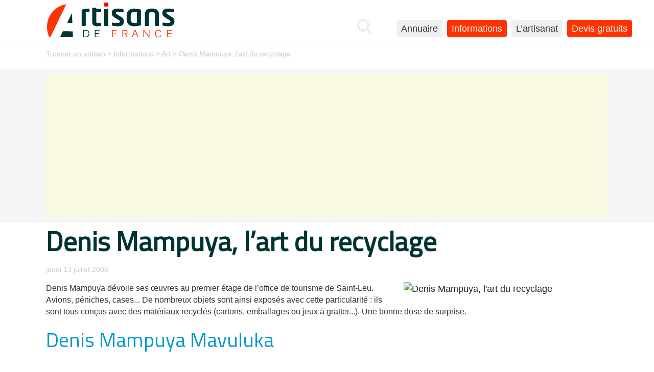

--- FILE ---
content_type: text/html; charset=utf-8
request_url: https://www.artisanat-de-france.fr/denis-mampuya-l-art-du-recyclage.html
body_size: 6841
content:
 
<!DOCTYPE html>
<html dir="ltr" lang="fr" xmlns="http://www.w3.org/1999/xhtml" xml:lang="fr" class="ltr fr no-js"> 
<head>

	<title>Denis Mampuya, l’art du recyclage</title>
	<meta name="description" content="
Denis Mampuya dévoile ses œuvres au premier étage de l’office de tourisme de Saint-Leu. Avions, péniches, cases... De nombreux objets sont ainsi&nbsp;(...)
" />
	<link rel="canonical" href="https://www.artisanat-de-france.fr/denis-mampuya-l-art-du-recyclage.html" />
	
<meta property="og:title" content="Denis Mampuya, l’art du recyclage"/>
<meta property="og:type" content="article"/>
<meta property="og:url" content="https://www.artisanat-de-france.fr/denis-mampuya-l-art-du-recyclage.html"/>
<meta property="og:image" content="https://www.artisanat-de-france.fr/local/cache-gd2/ba/3b4341d0b72fdcabc5c497c553b0f5.jpg?1742394662"/>
<meta property="og:description" content="
Denis Mampuya dévoile ses œuvres au premier étage de l’office de tourisme de Saint-Leu. Avions, péniches, cases... De nombreux objets sont ainsi exposés&nbsp;(...)
"/>
<meta property="og:updated_time" content="2019-06-04 18:41:34" />
<meta property="article:published_time" content="2006-07-13 20:41:00" />
<meta property="article:modified_time" content="2019-06-04 18:41:34" />
<meta property="og:site_name" content="Artisans de France, trouver un artisan" />
	
<script type='text/javascript'>/*<![CDATA[*/(function(H){H.className=H.className.replace(/\bno-js\b/,'js')})(document.documentElement);/*]]>*/</script>	

	<meta name="robots" content="index,follow, max-snippet:-1, max-image-preview:large, max-video-preview:-1" />
<meta http-equiv="Content-Type" content="text/html; charset=utf-8" />
<meta name="viewport" content="width=device-width, initial-scale=1" />
<meta http-equiv="Content-Security-Policy" content="upgrade-insecure-requests">

   
<link rel="stylesheet" href="squelettes-dist/css/reset.css" type="text/css" />
<link rel="stylesheet" href="squelettes-dist/css/clear.css" type="text/css" />
<link rel="stylesheet" href="squelettes-dist/css/font.css" type="text/css" />
<link rel="stylesheet" href="squelettes-dist/css/links.css" type="text/css" />
<link rel="stylesheet" href="squelettes-dist/css/typo.css" type="text/css" />
<link rel="stylesheet" href="squelettes-dist/css/media.css" type="text/css" />
<link rel="stylesheet" href="squelettes-dist/css/form.css" type="text/css" />

<link rel="stylesheet" href="squelettes-dist/css/layout.css" type="text/css" />


<link rel="stylesheet" href="squelettes-dist/css/spip.css" type="text/css" />
<script type="text/javascript">/* <![CDATA[ */
var box_settings = {tt_img:true,sel_g:"#documents_portfolio a[type='image/jpeg'],#documents_portfolio a[type='image/png'],#documents_portfolio a[type='image/gif']",sel_c:".mediabox",trans:"elastic",speed:"200",ssSpeed:"2500",maxW:"90%",maxH:"90%",minW:"400px",minH:"",opa:"0.9",str_ssStart:"Diaporama",str_ssStop:"Arrêter",str_cur:"{current}/{total}",str_prev:"Précédent",str_next:"Suivant",str_close:"Fermer",splash_url:""};
var box_settings_splash_width = "600px";
var box_settings_splash_height = "90%";
var box_settings_iframe = true;
/* ]]> */</script>
<!-- insert_head_css --><link rel="stylesheet" href="plugins-dist/mediabox/colorbox/black-striped/colorbox.css" type="text/css" media="all" /><link rel='stylesheet' type='text/css' media='all' href='plugins-dist/porte_plume/css/barre_outils.css?1558641027' />
<link rel='stylesheet' type='text/css' media='all' href='local/cache-css/cssdyn-css_barre_outils_icones_css-657f0f57.css?1756745243' />

<!-- Debut CS -->
<style type="text/css">
<!--/*--><![CDATA[/*><!--*/

	
	


.blocs_titre {
	background: transparent url(https://www.artisanat-de-france.fr/prive/images/triangle-bas.gif) no-repeat scroll left center;
	font-weight: normal;
	line-height: 1.2em;
	margin-top: 4px;
	padding: 0pt 0pt 0pt 20px;
	margin-bottom: 0.1em;
	clear: left;
	cursor: pointer;
}

.blocs_replie {
	background: transparent url(https://www.artisanat-de-france.fr/prive/images/triangle.gif) no-repeat scroll left center;
}

.blocs_title{
	display: none;
}
/*]]>*/-->
</style>
<!-- Fin CS -->

<link rel="stylesheet" type="text/css" href="plugins/auto/sommaire/v1.3.4/css/sommaire.css"/>
<link rel="stylesheet" type="text/css" href="plugins/auto/agenda/v4.5.1/css/spip.agenda.css" />


<link rel="stylesheet" href="squelettes-dist/css/theme.css?2026-01-19 02:37:48" type="text/css" />


<link href="https://fonts.googleapis.com/css?family=Titillium+Web&display=swap" rel="stylesheet" media="print" onload="this.media='all'"> 
<link rel="stylesheet" href="https://www.artisanat-de-france.fr/fontawesome/css/font-awesome.min.css" media="print" onload="this.media='all'">


<script type='text/javascript' src='local/cache-js/f469c51e5a74c3fcb4ce7fc5e9419d9c.js?1758729498'></script>














<!-- insert_head -->
	
	



<!-- Debut CS -->

<!-- Fin CS -->	
<script type="application/ld+json">
{
  "@context": "https://schema.org",
  "@type": "Article",
  "mainEntityOfPage": {
    "@type": "WebPage",
    "@id": "https://www.artisanat-de-france.fr/denis-mampuya-l-art-du-recyclage.html"
  },
  "headline": "Denis Mampuya, l\u2019art du recyclage",
  "description": " Denis Mampuya d\u00e9voile ses \u0153uvres au premier \u00e9tage de l\u2019office de tourisme de Saint-Leu. Avions, p\u00e9niches, cases... De nombreux objets sont ainsi expos\u00e9s avec (...) ",
  "datePublished": "2006-07-13T18:41:00Z",
  "dateModified": "2019-06-04T18:40:00Z",
  "image": [
    https://www.artisanat-de-france.fr/local/cache-gd2/f5/1455174efbeefab3df09bf2691ba82.jpg?1756800963
  ],
  "author": {
    "@type": "Organization",
    "name": "Artisan de France"
  },
  "publisher": {
    "@type": "Organization",
    "name": "NET6TM",
    "logo": {
      "@type": "ImageObject",
      "url": "https://www.artisanat-de-france.fr/IMG/siteon0.png?1561047402",
      "width": 300,
      "height": 80
    }
  }
}
</script>
	
	
	
</head>

<body class="pas_surlignable page_article">
<div class="page">

	<header id="header">
<div class="clearfix header">
	<a href="https://www.artisanat-de-france.fr"><img class='spip_logo_site' alt='Trouver un artisan de France' src="https://www.artisanat-de-france.fr/IMG/siteon0.png?1561047402" width="300" height="80" /></a>
	
</div>
</header>	
	<nav id="nav">
<div class="nav clearfix">
	<ul>
	<li class="cherche" title="Rechercher sur le site"><a href="https://www.artisanat-de-france.fr/spip.php?page=searchbox" class='mediabox boxIframe boxWidth-90% boxHeight-250px'><i class="fa fa-search" aria-hidden="true"></i></a></li>
		
		<li class="nav-item  first"><a href="https://www.artisanat-de-france.fr/annuaire.html">Annuaire</a></li>
		
		<li class="nav-item on"><a href="https://www.artisanat-de-france.fr/informations.html">Informations</a></li>
		
		<li class="nav-item  last"><a href="https://www.artisanat-de-france.fr/l-artisanat.html">L&#8217;artisanat</a></li>
		
		<li class="nav-item on"><a href="https://www.artisanat-de-france.fr/devis/">Devis gratuits</a></li>
	</ul>
	
<div class="menupic">
<a href="#"><i class="fa fa-bars" aria-hidden="true"></i></a>
</div>

</div>

</nav>	
	<div class="main">
		
		<div class="wrapper2">
		<div class="content hentry" id="content">
<nav id="arbo">		

			<p class="arbo" itemscope itemtype="https://schema.org/BreadcrumbList"><span itemprop="itemListElement" itemscope itemtype="https://schema.org/ListItem"><a href="https://www.artisanat-de-france.fr/" itemtype="https://schema.org/Thing" itemprop="item"><span itemprop="name">Trouver un artisan</span></a><meta itemprop="position" content="1" /></span>  &gt; <span itemprop="itemListElement" itemscope itemtype="https://schema.org/ListItem"><a itemtype="https://schema.org/Thing" itemprop="item" href="https://www.artisanat-de-france.fr/informations.html"><span itemprop="name">Informations</span>	<meta itemprop="position" content="2" /></span></a> &gt; <span itemprop="itemListElement" itemscope itemtype="https://schema.org/ListItem"><a itemtype="https://schema.org/Thing" itemprop="item" href="https://www.artisanat-de-france.fr/art.html"><span itemprop="name">Art</span>	<meta itemprop="position" content="3" /></span></a> &gt; <span itemprop="itemListElement" itemscope itemtype="https://schema.org/ListItem"> 
		<strong class="on"><a itemtype="https://schema.org/Thing" itemprop="item" href="https://www.artisanat-de-france.fr/denis-mampuya-l-art-du-recyclage.html"><em itemprop="name">Denis Mampuya, l’art du recyclage</em></a></strong>
		<meta itemprop="position" content="4" /></span></p>
		
</nav>


<div style="background:#f5f5f5;padding:10px 0;margin-top:20px ">
<section id="ad">
<div align="center">
<ins class="adsbygoogle"
     style="display:block"
     data-ad-client="ca-pub-3320452462053928"
     data-ad-slot="3826314968"
     data-ad-format="auto"
     data-full-width-responsive="true"></ins>
<script>
     (adsbygoogle = window.adsbygoogle || []).push({});
</script>
</div>
</section>
</div>
	
			<header class="cartouche clearfix">
				
				<h1 class="crayon article-titre-18 surlignable entry-title">Denis Mampuya, l’art du recyclage</h1>
				
			</header>	
<section id="larticle">			

			<p class="info-publi"><abbr class="published" title="2006-07-13T18:41:00Z">jeudi 13 juillet 2006</abbr></p>
				
				
			


			<img class='spip_logo spip_logos' alt='Denis Mampuya, l&#039;art du recyclage' src='https://www.artisanat-de-france.fr/local/cache-gd2/69/48705ab7c2b516a421996c3c05a6f2.jpg?1742394662' width='400' height='260' /> 


			
			
			
			<div class="crayon article-texte-18 texte surlignable clearfix"><p>Denis Mampuya dévoile ses œuvres au premier étage de l’office de tourisme de Saint-Leu. Avions, péniches, cases... De nombreux objets sont ainsi exposés avec cette particularité&nbsp;: ils sont tous conçus avec des matériaux recyclés (cartons, emballages ou jeux à gratter...). Une bonne dose de surprise.</p>
<h2>Denis Mampuya Mavuluka</h2>
<p>du Mercredi 05 Juillet au Samedi 29 Juillet<br class='manualbr' />cet évènement aura lieu à&nbsp;: Saint Leu(Ouest)<br class='manualbr' />Office de Tourisme de Saint Leu<br class='manualbr' />Infos&nbsp;: 0262 34 63 30</p>
<p>Le Queen Mary II &#8220;Millionnaire&#8221;, la péniche &#8220;Astro&#8221; ... Bienvenue dans le monde de Denis Mampuya, roi de la récup’. A son actif, pas moins de 120 maquettes et des marques quelconques qui apparaissent inopinément. Et construites pêle-mêle depuis des années, avec ce qui lui tombe sous la main. &#8220;Je récupère les tickets par terre&#8221;, explique cet éducateur sportif. Des cars lontan bidouillés avec des capsules de canettes, une réplique de stade, la tour de la TV de Moscou... L’artiste offre un large panel d’inspirations. &#8220;Avec la maison du volcan, le Queen Mary II, la tour Eiffel et l’église de Saint-Leu, j’ai remporté les prix patrimoine et humour en 2004 à Paris&#8221;, souligne-t-il. Le jury a particulièrement apprécié la construction de la Tour Eiffel avec quelque 200 jeux à gratter.</p>
<p>La tour Eiffel... sans escaliers</p>
<p>Le décalage entre le monument et la matière première a particulièrement touché le jury. D’où la récompense. Évidemment, Denis est un féru de modélisme, donc de minutie. Il consacre de nombreuses heures à la confection de ses assemblages. &#8220;Le Queen Mary II m’a demandé trois mois de travail. Dessous, il y a même des tickets gagnants&#8221;, explique-t-il, l’air rieur. Devant la célèbre tour parisienne sur laquelle il est resté concentré environ 160 heures, il avoue&nbsp;: &#8220;Je ne la referai pas...&#8221;. El poursuit&nbsp;: &#8220;Regardez, il n’y a pas d’escaliers&#8221;. Un détail que personne n’avait remarqué. &#8220;En général, je respecte la réalité à 50, 60&nbsp;%. Les 40&nbsp;% restants, on ne les voit pas&nbsp;!&#8221;, confie-t-il, avec détachement. Comme un clin d’œil amical, Denis s’amuse aussi à reproduire des cases d’amis. Ainsi, une jeune hôtesse de l’office de tourisme a désormais le privilège de voir sa maison figurer à côté du majestueux Temple du Soleil, dont l’original se trouve à Pékin. Pour clôturer cette belle brochette, non loin de là s’imposent des baraques cossues sud-africaines. La nature est également utilisée dans cet artisanat. De la canne, du bananier, du palmiste ou encore de la roche de volcan trouvent ainsi leur place, dans de multiples usages. Ça vaut le détour et c’est jusqu’au 29 juillet à l’office de tourisme de Saint-Leu.</p>
<p>Source&nbsp;: D.F.B 13/07/06 <br class='manualbr' />OT Saint Leu&nbsp;: Rue Général Lambert 97436 Saint Leu <br class='manualbr' />Tél&nbsp;: 02 62 34 63 30 Fax&nbsp;: 02 62 34 96 45 Infos&nbsp;: 0262 34 63 30</p></div>
		
			
			
		
			
			
	
			
			
			
</section>			
			
			<a href="#forum" name="forum" id="forum"></a>			

<div class="lesmots">
<section id="mots">	
<div align="center" style="margin-bottom:20px">
<ins class="adsbygoogle"
     style="display:block"
     data-ad-client="ca-pub-3320452462053928"
     data-ad-slot="3826314968"
     data-ad-format="auto"
     data-full-width-responsive="true"></ins>
<script>
     (adsbygoogle = window.adsbygoogle || []).push({});
</script>
</div>
			
</section>	
</div>
	<div id="deco"></div>		


<section id="news">
 
			<h2><i class="fa fa-diamond" aria-hidden="true"></i> Retrouver également dans :  Art </h2>			
			<div id="newsflex">
	
		
					
			<article>					
					<li dir="ltr" class="hentry clearfix text-left">
					<div align="center">
					<img src="https://www.artisanat-de-france.fr/local/cache-gd2/b2/3be0dd1b93081356bb46746a78155f.jpg?1742393686 " alt="Un air de vacances" class="spip_logos">
	
	<h3><a href="https://www.artisanat-de-france.fr/un-air-de-vacances.html">Un air de vacances</a></h3>
	</div>
					
						<div class="crayon article-intro-15 introduction entry-content">Exposition photo du 23 juin au 17 août.Parce que la photographie de vacances dépasse l’anodin quand la mise en scène et le regard photographique l’interprètent, l’œil ouvert vous propose une exposition&nbsp;(...)</div>
					</li>
</article>	
					
			<article>					
					<li dir="ltr" class="hentry clearfix text-left">
					<div align="center">
					<img src="https://www.artisanat-de-france.fr/local/cache-gd2/e2/900f409cd0f26929aea1ce81c5bc9e.jpg?1742393686 " alt="Maison des Arts de Malakoff" class="spip_logos">
	
	<h3><a href="https://www.artisanat-de-france.fr/maison-des-arts-de-malakoff.html">Maison des Arts de Malakoff</a></h3>
	</div>
					
						<div class="crayon article-intro-10 introduction entry-content">Après une première séquence en 2004, où les artistes questionnaient la place de l’urbanisme, de l’architecture et de l’environnement social dans nos sociétés contemporaines, « Vidéos Séquence 2 » est née&nbsp;(...)</div>
					</li>
</article>	
					
			<article>					
					<li dir="ltr" class="hentry clearfix text-left">
					<div align="center">
					<img src="https://www.artisanat-de-france.fr/local/cache-gd2/57/69d5614b3b444df81aed352dcf2439.jpg?1742393686 " alt="D&#233;couvrir les bols tib&#233;tains" class="spip_logos">
	
	<h3><a href="https://www.artisanat-de-france.fr/decouvrir-les-bols-tibetains.html">Découvrir les bols tibétains</a></h3>
	</div>
					
						<div class="crayon article-intro-129 introduction entry-content">Pendant de nombreux siècles, la musique et le son ont été utilisés comme outils pour promouvoir la guérison et la méditation. L’un des premiers instruments créés par l’homme à être utilisé à cette fin&nbsp;(...)</div>
					</li>
</article>	
					
			<article>					
					<li dir="ltr" class="hentry clearfix text-left">
					<div align="center">
					<img src="https://www.artisanat-de-france.fr/local/cache-gd2/23/ebbc793d8cb0a669aa6c961460c602.jpg?1742393686 " alt="Comment choisir un bol tib&#233;tain ?" class="spip_logos">
	
	<h3><a href="https://www.artisanat-de-france.fr/comment-choisir-un-bol-tibetain.html">Comment choisir un bol tibétain&nbsp;?</a></h3>
	</div>
					
						<div class="crayon article-intro-237 introduction entry-content">On me pose régulièrement ces deux questions : "Comment choisir un bon bol tibétain" et "Comment savoir quel bol est bon pour un chakra spécifique". Certaines personnes aimeraient aussi pouvoir&nbsp;(...)</div>
					</li>
</article>	
					
			<article>					
					<li dir="ltr" class="hentry clearfix text-left">
					<div align="center">
					<img src="https://www.artisanat-de-france.fr/local/cache-gd2/4f/9ebaab42289fd030220450bc9cb8bc.jpg?1742393573 " alt=" Qu'est-ce que le d&#233;veloppement en photographie ?" class="spip_logos">
	
	<h3><a href="https://www.artisanat-de-france.fr/qu-est-ce-que-le-developpement-en.html"> Qu’est-ce que le développement en photographie&nbsp;?</a></h3>
	</div>
					
						<div class="crayon article-intro-551 introduction entry-content">Le développement en photographie est un processus fondamental pour tous les amateurs et professionnels utilisant la photographie argentique. C’est une technique ancienne qui consiste à transformer&nbsp;(...)</div>
					</li>
</article>	
					
			<article>					
					<li dir="ltr" class="hentry clearfix text-left">
					<div align="center">
					<img src="https://www.artisanat-de-france.fr/local/cache-gd2/2b/8dcbacc290bcf04c840f62663d8170.jpg?1742393686 " alt="Les objets d'art en Roumanie" class="spip_logos">
	
	<h3><a href="https://www.artisanat-de-france.fr/les-objets-d-art-en-roumanie.html">Les objets d&#8217;art en Roumanie</a></h3>
	</div>
					
						<div class="crayon article-intro-31 introduction entry-content">On estime le marché des objets d’art en Roumanie à 2 000 000 d’euros.On estime le marché des objets d’art de Roumanie à deux 000 000 d’euros. Ce marché a progressé d’une façon relative constante, de 15 à&nbsp;(...)</div>
					</li>
</article>	
					
	
			</div>
		
	</section>	
					
		</div><!--.content-->
		</div><!--.wrapper-->
	
	
		<div class="aside2">
		
			<section id="lesrubriques">
<header>
<h2><a href="https://www.artisanat-de-france.fr/informations.html">Informations</a></h2>
<header>

<div class="menuannu">

<nav>
<ul>

<li><a href="https://www.artisanat-de-france.fr/actualites-artisans.html">Actualités artisans</a></li>

<li><a href="https://www.artisanat-de-france.fr/foires-et-salons.html">Foires et salons</a></li>

<li><a href="https://www.artisanat-de-france.fr/vie-du-site.html">Vie du site</a></li>

<li><a href="https://www.artisanat-de-france.fr/art.html" class="on">Art</a></li>

<li><a href="https://www.artisanat-de-france.fr/aides-et-ressources.html">Aides et ressources</a></li>

<li><a href="https://www.artisanat-de-france.fr/environnement.html">Environnement</a></li>

<li><a href="https://www.artisanat-de-france.fr/travaux-et-bricolage.html">Travaux et bricolage</a></li>

<li><a href="https://www.artisanat-de-france.fr/les-metiers-de-l-artisanat.html">Les métiers de l&#8217;artisanat</a></li>

<li><a href="https://www.artisanat-de-france.fr/conseils-95.html">Conseils</a></li>

<li><a href="https://www.artisanat-de-france.fr/decoration-96.html">Décoration</a></li>

<li><a href="https://www.artisanat-de-france.fr/entretien-et-renovation.html">Entretien et rénovation</a></li>

</ul>
</nav>

</div>
</section>		
	
			
	
			
		</div><!--.aside-->
	</div><!--.main-->

	<div style="background:#f5f5f5;padding:10px 0 10px 0;">
<section >
<div align=center"><!-- Artisanat -->
<ins class="adsbygoogle"
     style="display:block"
     data-ad-client="ca-pub-3320452462053928"
     data-ad-slot="3826314968"
     data-ad-format="auto"
     data-full-width-responsive="true"></ins>
<script>
     (adsbygoogle = window.adsbygoogle || []).push({});
</script>
</div>
</section>
</div>

<div class="footer clearfix">
<section>
	<div class="colophon">
	<h3>La vie du site</h3>
		<ul>
		<li><a rel="contents" href="https://www.artisanat-de-france.fr/?page=plan" class="first">Plan du site</a></li> 
		<li><a href="https://www.artisanat-de-france.fr/spip.php?page=contact">Contact</a></li>
		<li><a href="https://www.artisanat-de-france.fr/?page=politique">Mentions légales | RGPD | Cookies</a></li>
		
	</ul>	
	</div>
	<div class="colophon2"></div>
	<div class="colophon3"><h3>Articles populaires</h3>
	<ul>
	<li><a href="https://www.artisanat-de-france.fr/puis-je-financer-mes-travaux-avec-un-pret.html">Financer ses travaux</a></li>
	<li><a href="https://www.artisanat-de-france.fr/arc-en-ciel-amenagement.html">Mobilier de Bureau Lyon</a></li>
	<li><a href="https://www.artisanat-de-france.fr/trouver-un-artisan-pour-les-travaux.html">Trouver un artisan</a></li>
	<li><a href="https://www.artisanat-de-france.fr/creer-un-site-internet-pour-artisan.html">Site Internet pour artisan</a></li>
	</ul>
	</div>
	<div style="clear:both"></div>
	 2005 - 2026 Artisans de France
</section>
	</div>
	
	<script>
document.addEventListener("DOMContentLoaded", function() {
    const menuIcon = document.querySelector(".menupic a");
    const navMenu = document.querySelector(".nav ul");

    menuIcon.addEventListener("click", function(event) {
        event.preventDefault(); // Empêche le lien par défaut
        navMenu.classList.toggle("menu-open"); // Ajoute/Supprime la classe
    });
});
</script>


	<script async src="https://pagead2.googlesyndication.com/pagead/js/adsbygoogle.js?client=ca-pub-3320452462053928"
     crossorigin="anonymous"></script>
</div><!--.page-->
<script type='text/javascript' src='plugins/auto/cookiechoices/v1.1.2/js/cookiechoices.js'></script>
<script type='text/javascript' src='local/cache-js/jsdyn-cookiechoices_call_js-8f1d6354.js?1756745243'></script>
</body>
</html>


--- FILE ---
content_type: text/html; charset=utf-8
request_url: https://www.google.com/recaptcha/api2/aframe
body_size: 265
content:
<!DOCTYPE HTML><html><head><meta http-equiv="content-type" content="text/html; charset=UTF-8"></head><body><script nonce="i2W2ErXuQTo6lr9Z0f6f3w">/** Anti-fraud and anti-abuse applications only. See google.com/recaptcha */ try{var clients={'sodar':'https://pagead2.googlesyndication.com/pagead/sodar?'};window.addEventListener("message",function(a){try{if(a.source===window.parent){var b=JSON.parse(a.data);var c=clients[b['id']];if(c){var d=document.createElement('img');d.src=c+b['params']+'&rc='+(localStorage.getItem("rc::a")?sessionStorage.getItem("rc::b"):"");window.document.body.appendChild(d);sessionStorage.setItem("rc::e",parseInt(sessionStorage.getItem("rc::e")||0)+1);localStorage.setItem("rc::h",'1768786670566');}}}catch(b){}});window.parent.postMessage("_grecaptcha_ready", "*");}catch(b){}</script></body></html>

--- FILE ---
content_type: text/css
request_url: https://www.artisanat-de-france.fr/squelettes-dist/css/theme.css?2026-01-19%2002:37:48
body_size: 6163
content:
/* --------------------------------------------------------------

   theme.css
   Theme par defaut de SPIP 3.1 
   2014 - theme neodist - collectif SPIP

-------------------------------------------------------------- */

/* ------------------------------------------
/* Habillage des balises HTML
/* ------------------------------------------ */

/* Elements principaux
------------------------------------------ */

body {font-family: "Luxi sans", "Lucida Grande", Lucida, "Lucida Sans Unicode", sans-serif; color:#222222;background:#ffffff;} 

h1,.h1,
h2,.h2 { line-height: 1.2;}

/* Hyperliens
---------------------------------------------- */
a, a:visited { color: #ff3300;  }
 
a:focus, 
a:hover, 
a:active { text-decoration:none; }

/* ------------------------------------------
/* Habillage des elements du contenu
/* ------------------------------------------ */




/* fil d'ariane */
.arbo { position: relative; width: 1100px; max-width:95%; text-align: left;margin:0 auto;clear: both; font-size: .8em; color: #ccc; padding-top:15px;}
.arbo * { font-weight: normal; }
.arbo a,
.arbo a:visited { color: #ccc; }
.arbo a:hover,
.arbo a:focus { background: none; color: #666; text-decoration:none; }

.blocs_titre, .blocs_replie {
	background:transparent none !important; padding-left:0px !important;
}
.depliant {font-size:.8em;color:#666;}
.cs_blocs h4 {margin-bottom:20px;margin-top:-10px}

.cartouche { margin-bottom: 1.5em; }
.cartouche h1 { margin-bottom: 0; }
.cartouche p { margin-bottom: 0; }
.surtitre{}
.soustitre {}
abbr.published { border: 0;  color:#ccc; }
@media print {
	abbr[title].published:after { content: ""; }
	abbr[title].dtreviewed:after { content: ""; }
}
.info-publi { margin: 1em 0 1em 0; font-size: .8em;  }
html[dir="rtl"] .info-publi { font-style: normal; }
.traductions { font-size: .9em; }
.traductions a[hreflang]:after { content: ''; }

.chapo { font-weight: bold; }
.texte {}
.hyperlien { display: block; padding: 1.5em 50px; background: #EEE url(img/def.png) no-repeat 25px 1.9em;  }
.hyperlien a {text-decoration:none}
.ps, .notes { margin-bottom: 1.5em; }
.notes { clear: both; font-size: .9em; }

/* Listes et tableaux */
dl.spip dt { background: url(img/def.png) no-repeat 25px .5em; }
dl.spip dd {}

table.spip {margin:1em 0;}
table.spip caption {  background: none; border-bottom: 1px solid; text-align: left; font-weight: bold; }
table.spip thead th { background: none; border: 1px solid; border-width: 1px 0; }
table.spip tbody tr th,
table.spip tr td { background: none; }
table.spip tbody tr.odd th,
table.spip tr.odd td { background: #EEE; }
table.spip tr:hover td {background: #AAD;}
table.spip tfoot { border-top: 1px solid; }

.colonne ul {
  list-style: none;
  padding: 0;
}
.colonne li ul li {
  list-style: none;
  padding: 0; display: inline-block;
}
.colonne li {
  padding-left: 0px;
}
.colonne li ul li {padding-left:0px;font-size:0.8em;}
.colonne li:before {
	position:absolute; margin-top:10px;
  content: "\f115"; /* FontAwesome Unicode */
  font-family: FontAwesome;
  display: inline-block;
  margin-left: -1.6em; /* same as padding-left set on li */
  width: 1.3em; /* same as padding-left set on li */
}
.colonne li ul li:before {content:none}
.colonne li ul li:after {content: " | "}
.colonne h2{font-weight:400; font-family: 'Titillium Web', sans-serif; margin:0 0 10px 0;font-size:2.2em}
.colonne a {text-decoration:none;color:#003333}
.colonne a:hover {background:none;color:#FF3300}

.cs_blocs header  {display:inline}
.cs_blocs header h2 {display:inline}
.blocs_destination {text-align:justify; padding:10px;}

#arbo {}

.zoom {margin-top:10px;margin-bottom:20px;display: flex;}
#zoom article{float: left;width: 45% ;margin-right: 50px;padding: 20px;border:1px solid #ccc;border-radius:10px;}
#zoom h2 {font-size:2.2em;color:#0099cc;margin:20px 0 20px 0;}
#zoom h3 {font-family: 'Titillium Web', sans-serif; font-size:1.6em;margin-bottom:.5em}
#zoom img {border-radius:8px}
#zoom li {}
#zoom a {text-decoration:none}


.bloc1 {float:right; width:32%;margin-top:-40px}
.bloc2 {float:left; width:65%}
.bloc1 small {color:#999;margin-top:-5px}
.bloc1 a:link {text-decoration:none}
.bloc1 a:visited {text-decoration:none}
.bloc1 a:hover {color:#333}
.bloc1 h3 {margin-bottom:0px;font-family: 'Titillium Web', sans-serif; font-size:1.3em;}

#annusom h2.leh2 {font-size:2.4em;color:#0099cc;margin:20px 0 20px 0;}
#annusom h3.catannusom {font-size:1.6em;font-family: 'Titillium Web', sans-serif; line-height:auto; margin-bottom:.4em;}
 #annusom #annuaire h3.catannusom {font-size:1.8em;font-family: 'Titillium Web', sans-serif; line-height:auto; margin-bottom:.4em;}
#annusom .colonne li::before {margin-top:5px;}
#annusom .bloc1 ul {list-style: none;margin-left:-20px}
#annusom .bloc1 li {border-bottom:1px solid #eee;padding-bottom:5px;margin-bottom:5px;}
#devis {width:100%; max-width:100%; background:#f5f5f5 !important; padding:20px;min-height:130px}
#devis h2.leh2 {font-size:2em;color:#0099cc;margin:10px 0 10px 0;}
#devis header.cartouche {margin-bottom:0px}
.ledevis {margin-left:30px;font-size:.9em}
#devis .lagauche {float:left; width:60%}
.legris {position: relative;
width: 1100px;
max-width: 95%;
margin: auto;
text-align: left;}
#devis .ladroite {float:left;width:40%;padding-top:10px}
#devis .ladroite .letx {font-family:'Titillium Web', sans-serif;color:#333; margin-bottom:5px}
#devis .ladroite input {width:90%; outline:none !important; height:40px; font-size: 21px;
background: #fff;
  background-position-x: 0%;
  background-position-y: 0%;
  background-repeat: repeat;
  background-image: none;
background-image: url('//www.viteundevis.com/img/icpa/loupe_32.png');
background-position: 10px center;
background-repeat: no-repeat;
padding-left:50px;color:#666;font-weight:bold;font-family:arial;outline-color:#eeeeee;}
#devis .ladroite input:focus {outline:none !important;}
input#mondevis:focus {outline:none !important; outline-color:#eeeeee;}


#last h2 {font-size:2em;color:#0099cc;margin-bottom:5px;}
#last h3 {font-family: 'Titillium Web', sans-serif; font-size:1.8em;margin-bottom:.5em;padding-top:.5em;}
#last h3 a {text-decoration:none}
#last h3.leh3 {font-size:2.2em}
#last img {border-radius:10px}
.lastad {float:right; width:32%;padding-top:30px}
.lasto {float:left;width:65%;margin-bottom:20px}
.lesderniers {clear:both; margin-top:-15px !important;}
.lesderniers a,.lesderniers a:visited {color:#003333 !important;text-decoration:none;}
.lesderniers a:hover {color:#000 !important}
ul.lesderniers li {display:inline !important;margin-right:50px;}
ul.lesderniers li:before {    position: absolute;; content: "\f115";
    font-family: FontAwesome;
    display: inline-block; margin-left: -1.6em;
    width: 1.3em;}


#agenda #last h3 {margin-bottom:0;}
#agenda #last .colonne {column-rule: 1px solid #ccc;column-gap: 3rem;}
#agenda {border-bottom:3px solid #0099cc;}


#mots h2 {font-size:2em;color:#003333;margin-bottom:.5em;}
#mots h3 {font-size:1.5em; font-family: 'Titillium Web', sans-serif;margin-bottom:5px}
#mots a {text-decoration:none;}
#mots li {margin-bottom:10px; border-bottom:1px solid #eee;padding-bottom:10px;}
#mots {margin-bottom:0px;color:#666;padding-top:10px;padding-bottom:10px}
.lesmots {background:#F5F5F5;width:100%;margin-bottom:0px;border-top:1px solid #ccc;}
.motscol2 {-webkit-column-count:2;-moz-column-count:2;column-count:2; column-rule: 1px solid #ccc; column-gap : 3rem} 
.motscol {} 

.lesartisans {display:flex}
#tous h2 {font-size:2em;color:#0099cc;}
#tous h3 {font-family: 'Titillium Web', sans-serif; font-size:1.3em;margin-bottom:.5em}
#tous article{float:left;width:31%;margin-right: 20px;padding:7px  ;  min-height:250px;}
#tous article:hover{background:#f5f5f5;}
#tous li {margin-bottom:0em}

.nunu {background:#0099cc;color:#fff;font-size:.7em;float:right;padding:0 5px 0 5px;}
.nunu2 {background:#6abfc4;color:#fff;font-size:.7em;float:right;padding:0 5px 0 5px;}
.nunu3 {background:#06760f ;color:#fff;font-size:.7em;float:right;padding:0 5px 0 5px;}




#newsflex {display: -moz-flex;
display: -webkit-flex;
display: -ms-flex;
display: flex;
-moz-flex-wrap: wrap;
-webkit-flex-wrap: wrap;
-ms-flex-wrap: wrap;
flex-wrap: wrap;
margin: 0 0 2em -6em;
width: calc(100% + 6em);}

#newsflex article {-moz-flex-grow: 0;
-webkit-flex-grow: 0;
-ms-flex-grow: 0;
flex-grow: 0;
-moz-flex-shrink: 1;
-webkit-flex-shrink: 1;
-ms-flex-shrink: 1;
flex-shrink: 1;
margin: 0 0 1em 3em;
padding:7px;
position: relative;
width: calc(33.3333333333% - 3em);}

#newsflex article img {float:none;border-radius:10px;}
#news h2 {font-size:2em;color:#0099cc;}
#news h3 {font-family: 'Titillium Web', sans-serif; font-size:1.3em;margin-bottom:.5em;font-weight:bold}
#news h3 a {text-decoration:none}

#news article:hover{background:#f5f5f5;}
#news li {margin-bottom:0em}

#tousarticle h2 {font-size:2em;color:#0099cc;margin-bottom:.5em}
#tousarticle a {text-decoration:none}
#tousarticle h3 {font-family: 'Titillium Web', sans-serif; font-size:1.3em;margin-bottom:.5em;}
#tousarticle article{float:left;width:31%;margin-right: 20px ;padding:8px ; min-height:170px; }
#tousarticle article:hover{background:#f5f5f5;}
#tousarticle li {margin-bottom:0em}

.aside2 {background-color:#0099cc; padding:20px 0 20px 0; color:#fff;}

#lesrubriques h2 {font-size:2.2em;margin-bottom:10px; padding-bottom:5px;border-bottom:2px solid #fff; max-width:90%}
#lesrubriques h2 a:link {color:#fff ;text-decoration:none}
#lesrubriques h2 a:visited {color:#fff}
#lesrubriques h2 a:hover{color:#003333;background:none;}

#last .news h2 {font-size:2.5em}
.news h2 a {text-decoration:none}

.menuannu {-webkit-column-count:3;-moz-column-count:3;column-count:3; margin-left:30px; } 
.menuannu a {text-decoration:none;font-family: 'Titillium Web', sans-serif; font-size:1.7em;}
.menuannu a:link {color:#fff}
.menuannu a:visited {color:#fff}
.menuannu a:hover {color:#003333;background:none;}
.menuannu li:before {
	position:absolute; margin-top:10px;
  content: "\f115"; /* FontAwesome Unicode */
  font-family: FontAwesome;
  display: inline-block;
  margin-left: -1.6em; /* same as padding-left set on li */
  width: 1.3em; /* same as padding-left set on li */
}

.searchbox {background:#fff;height:150px;padding:20px}
.searchbox label {font-size:2em;color:#003333;font-family: 'Titillium Web', sans-serif;}


.lesite {color:#999}

.imgannu {float:right;margin:10px}

.introduction{font-size:.9em;text-align:justify}

.texte {font-size:.9em;color:#666;}
.texte h4 {font-size:1em; float:right}

.texte h4 a:link {color:#666;text-decoration:none; background:#eee;border:1px solid #ccc;padding:0 5px 0 5px;border-radius:5px}
.texte h4 a:hover {color:#fff;text-decoration:none; background:#666;border:1px solid #666}


#larticle  {padding-bottom:30px}
#larticle .texte h2 {font-size:2.5em;color:#0099cc;}
#larticle .texte h3 {font-size:2em;margin:15px 0}
#larticle .texte h4 {font-size:1.5em;color:#0099cc;float:none !important;margin:15px 0}
#larticle .texte  {color:#333;}
#larticle img  {border-radius:10px;}

.daterub a:link{text-decoration:none;color:#333333;text-transform:uppercase}
.daterub a:visited{text-decoration:none;color:#333333}
.daterub a:hover{text-decoration:none;background:none;color:#999999}

.molo {float:right; margin-left:60px}	

/* Formulaires : variantes et cas particuliers
----------------------------------------------- */
table.spip tr.row_first th {

    width: 180px;

}
.formulaire_spip { margin-bottom: 1.5em; }

fieldset {
  width: 100%; margin: 0;
  -ms-box-sizing: border-box;
  -webkit-box-sizing: border-box;
  -moz-box-sizing: border-box;
}

label { display: block; }
.formulaire_recherche label { display: block; }
.erreur_message { display: block; }
input.text,textarea {
  width: 100%;
  -ms-box-sizing: border-box;
  -webkit-box-sizing: border-box;
  -moz-box-sizing: border-box;
  box-sizing: border-box;
}
.content input.text { width: 50%; }
textarea { width: 100%; }

/* Selection des langues */
.formulaire_menu_lang { margin: 0; padding: 0; background: none; }

/* Formulaires de recherche (site / petitions) */
.formulaire_recherche input.text { 
	width: 83%;
	height: 32px;
	padding-left: 20px;
	vertical-align: middle;
	border:solid 1px #aaa;
	background:#fff url(img/recherche.png) no-repeat left center;
	-webkit-border-radius: 0.25em 0 0 0.25em;
	border-radius: 0.25em 0 0 0.25em;
}
.formulaire_recherche input.submit { 
	width: 17%;
	padding:0; 
	height: 32px;
	vertical-align: middle;
	border:solid 1px #aaa;
	background:#ddd;
	border-left: none;
	-webkit-border-radius: 0 0.25em 0.25em 0;
	border-radius: 0 0.25em 0.25em 0;
	text-align: center;
}

/* Choix des mots-clefs */
ul.choix_mots { display: block; margin: 0; padding: 0; list-style: none; }
ul.choix_mots li { clear: none; float: left; display: block; width: 30%; padding: 1%; }
ul.choix_mots li label { display: inline; font-weight: normal; }

.formulaire_spip .bugajaxie { display: none; } /*IE/Win*/

/* Formulaire de login dans une page */
.formulaire_login .editer-groupe .editer { clear: left; }
.formulaire_login .editer_password .details { display: block; }
.formulaire_login #spip_logo_auteur { float: right; }

/* Fomulaire de contact */
.formulaire_ecrire_auteur {}
.formulaire_ecrire_auteur .saisie_sujet_message_auteur input.text { width: 100%; }


/* Habillage des portfolios
---------------------------------------------- */
.documents_portfolio li {display:inline;margin:0;padding:0;}
.documents_portfolio a {display:inline-block;padding:10px;margin:5px;border:1px solid #ccc !important;color:#EEE;background:#fff;box-shadow: 5px 7px 5px 2px rgba(85,85,85,0.3);}
.documents_portfolio a:hover {color:#999;opacity:0.8;}
.documents_portfolio img {margin:0;}

.documents_joints .descriptif p {margin:0;}

/* Habillage des forums
---------------------------------------------- */
.comments  {margin-top:2em;padding:1em 0;border-top:10px solid #EEE;}
.comments  ul {list-style:none;}
.comment-item {margin:0.5em 0 0 0;padding:0.5em 0 0 0;border-top:1px solid #EEE;}
.comments-items .comments-items {margin-left: 25px;padding-left: 20px;border-left:5px solid #ddd;}
.comment-meta { margin: 0; font-weight: bold; }
.comment-meta small { font-size: 100%; }
.comment-meta abbr { border: 0; }
.comment-meta a { text-decoration:none;}
.comment-content .hyperlien { padding: 0; background: transparent; font-weight: normal; }

/* Formulaire de forum */
.forum-titre  {margin-top:2em;padding:1em 0;border-top:10px solid #EEE;}
.formulaire_forum {}
.formulaire_forum legend { display: none; }
.formulaire_forum .saisie_titre input.text { width: 100% }
.formulaire_forum .session_qui { display: none; }
.formulaire_forum .saisie_texte .explication { font-size: .9em; font-style: italic; margin: 0.5em 0; }
html[dir="rtl"] .formulaire_forum .saisie_texte .explication { font-style: normal; }
.formulaire_forum .boutons { margin-top: 1em; }

/* Habillage des petitions
---------------------------------------------- */
#signatures td.signature-date small { white-space: nowrap; }
#signatures .formulaire_recherche { margin: 1.5em auto; text-align: center; }

/* Formulaire de signature */
.formulaire_signature {}

/* ------------------------------------------
/* Sous-navigation et autres menus
/* ------------------------------------------ */

/* Habillage general des menus de nav */
.menu { clear: both; margin-bottom: 1.5em; text-align: left; }
.menu p {}
.menu ul { margin-bottom: 1.5em; }
.menu ul li {}
.menu ul li:hover {}
.menu ul li ul { margin-left: 0; list-style: circle; }
 
/* Pagination */
.pagination a,
.pagination .on  { padding:.5em; margin: 0em; border-radius:.25em; }
.pagination a { background: #f0f0f0; text-decoration: none; }
.pagination .on,
.pagination a:hover,
.pagination a:focus,
.pagination a:active { font-weight: bold; background: #c41558; color: #fff; }
.pagination .sep { visibility: hidden; }
.menu_articles .pagination strong {font-size:1em;}

/* Listes d'articles et extraits introductifs */
.menu_articles li { clear: both; margin-bottom: 1.5em; }
.menu_articles li h3,
.menu_articles li h2 { margin: 0 0 0.2em 0; }
.menu_articles li p { margin: 0; }
.menu_articles li small {  }
.menu_articles li .enclosures { float: right; text-align: right; max-width: 60%; margin: 0; }
.menu_articles li div {margin-top:0.2em;margin-bottom:0.5em;}
.menu_articles a {text-decoration:none;}
.menu_articles strong {font-size:1.2em;}
 
.menu_breves li {}
.menu_breves li h3 { margin: 0; }

.aside h2 {font-family: 'Titillium Web', sans-serif; border-bottom:3px solid #EEE;padding-bottom:.1em;}
.aside li {margin:1em 0;}
.aside a {text-decoration:none;}

.footer a {text-decoration:none;}
.footer a.spip_out:after {
  content: "";
}

hr {color:#ccc;background:#eee;}

.page_recherche section h2 {font-size:2em; color:#0099cc;}

.dateagenda {padding:10px;background:#f5f5f5;margin-bottom:15px;border:1px solid #eee;display:inline-block;}
.dateagenda .dateagenda1{font-family: 'Titillium Web', sans-serif;color:#0099cc;font-size:1.5em}
.dateagenda .recent-post-info {font-family: 'Titillium Web', sans-serif;color:#003333;font-size:1.5em;}

.lasto a {text-decoration:none;border-bottom: 1px dotted #cccccc;}
.lasto a:link {color:#003333; border-bottom: 1px dotted #cccccc;}
.lasto a:visited {color:#003333;border-bottom: 1px dotted #cccccc;}
.lasto a:hover {color:#ff0000}
.lasto li {margin-top:20px}

#last .lasto h2{color:#ff3300; font-size:2.2em;font-weight:600;line-height:1em}

blockquote {padding:2em}
#cookieChoiceInfo {
    position: absolute;
    width: 100%;
    background-color: rgb(238, 238, 238);
    margin: 0px;
    left: 0px;
    bottom: 0px;
    padding: 4px;
    z-index: 1000;
    text-align: center;
    height:30px;
	border-radius : 10px;
}
#cookieChoiceInfo a {padding:0 5px 0 5px; display:inline-block;}
#cookieChoiceInfo a:link {background:#eee;border:1px solid #999; border-radius:5px;color:#666;text-decoration:none}
#cookieChoiceInfo a:visited{background:#eee;border:1px solid #999; border-radius:5px;color:#666;text-decoration:none}
#cookieChoiceInfo a:hover {background:#FF3300;border:1px solid #FF3300; border-radius:5px;color:#fff;text-decoration:none}

.footer  h3 {color:#ffffff;font-size:1.8em;font-family: 'Titillium Web', sans-serif;margin-bottom:10px}

.tableauinsc .fa-check {color:#008000;font-size:2em;}
.tableauinsc .fa-times {color:red;font-size:2em;}
.tableauinsc a {color:#666;font-weight:normal;}
.tableauinsc .row_first {text-align:center;font-size:1.4em; font-family: 'Titillium Web', sans-serif;height:55px;}
.tableauinsc td {text-align:center;  display: table-cell; vertical-align: middle; height:55px}
.tableauinsc td[headers$="_c0"]{text-align:left; padding-left:10px;}
.tableauinsc table.spip td {border:0px;}
.tableauinsc table.spip th {border:0px;}
.tableauinsc table {border:1px solid #999;}

.vud_exemple_3
		{
		position:fixed;
		bottom:10px;
		right:10px;
		padding:15px;
		border:3px solid #fff;
		margin:0px auto;
		background:#008ef8;
		color:#f4f4f4;
		font-size:17px;
		padding-left:90px;
		border-radius: 15px;
		cursor: pointer;
		box-shadow: 2px 2px 5px rgba(0, 0, 0, 0.5);
		display: none;
		}
	
	.vud_exemple_3 .vud_logo
		{
		background-repeat: no-repeat;
		background-size: cover;
		background-position: center center;
		position: absolute;
		border:3px solid #fff;
		top:-10px;
		left:-10px;
		width:80px;
		height:80px;
		border-radius: 50%;
		}
	
	.vud_exemple_3 h2
		{
		margin:0px;
		font-size:25px;
		color:#fff;
		cursor: pointer;
		text-shadow: 1px 1px 3px rgba(0, 0, 0, 0.5);
		}
	
	.vud_exemple_3 .vud_lien
		{
		color:#b1ddff;
		text-decoration: underline;
		}
	.vud_exemple_3 a:link{font-weight:bold;color:#fff;text-decoration:none}
	.vud_exemple_3 a:visited{font-weight:bold;color:#fff;text-decoration:none}
	.vud_exemple_3 a:hover{font-weight:bold;color:#FF3300;text-decoration:underline}
	
	

.gauche {float: left;
margin: 0px 15px 10px 0;
padding: 0;
border: none;}	


/* ------------------------------------------
/* Autres medias
/* ------------------------------------------ */

@media print {

	/*  Ne pas imprimer */
	.spip-admin,
	.spip-admin-float,
	.spip-previsu { display: none; }
	.repondre,
	.formulaire_spip { display: none; }

	/* Souligner et expliciter les liens */
	a { color: #600; text-decoration: underline !important; }
	a.spip_out:after,
	a.spip_glossaire:after,
	a.spip_mail:after { display: inline; content: " [" attr(href) "]"; }

}


/* ------------------------------------------
/* Responsive
/* ------------------------------------------ */

/* largeur maximum 767px */
@media (max-width: 767px) { 
  .pagination {line-height:3;}
    .vud_exemple_3 {display:none !important}
}

 
/* largeur maximum 640px */
@media (max-width: 640px) {
  body {font-size:.95em;}
  h1,.h1,
  h2,.h2 { line-height:1;}
  

  
#zoom article{float:none;width:100%;margin-right: 0;border:0px;border-radius:0px; padding:0px;}
#zoom h2{}
.zoom {display:block}

#tous article{float:none;width:100%;margin-right: 0  ; min-height:auto; border-bottom:1px solid #eee;padding-bottom:10px;padding-top:10px}
#tousarticle article{float:none;width:100%;margin-right: 0  ; height:auto}


.texte h4 {float:none}
.lastad {float:none; width:100%;text-align: center !important;
    margin-bottom: 20px;}
.lasto {float:none;width:100%;}
#zoom img {display: none}
.menuannu {-webkit-column-count:1;-moz-column-count:1;column-count:1; } 
.motscol2 {-webkit-column-count:1;-moz-column-count:1;column-count:1; column-rule: 0px ; column-gap : 0rem} 

#devis {display:none}
.laii {display:none}


.molo {float:none; margin-left:0px !important; width:100%;height:auto;margin:10px}	

.gauche {float: none;
margin: 15px 15px 0 15px;}	

.bloc1 h3 {font-size: 1.5em;}
.bloc1 small,.bloc1 .depliant {font-size:.9em;}

section#artisan .texte p {font-size:1.2em}

article p {font-size: 1.1em;}
section#news .introduction {font-size: 1em;}
#news h3, #tous h3 {font-size:1.4em;text-align:left}
#newsflex article img {width:100%; height:auto;margin-bottom:15px}

.footer li {margin-bottom:15px;font-size:1.1em}

.spip_logo {float:none;margin:0 0 15px 0}

section#larticle {font-size:1.2em}

#mots .introduction, #zoom .introduction, #last .introduction, #tous .introduction {font-size:1em}

#last .spip_logos {float:none;width:100%;height:auto}

#annusom #annuaire h3.catannusom {
font-size: 2.2em;}

#annusom h3.catannusom {
font-size: 2em;}


#newsflex {
display: block;
-moz-flex-wrap: wrap;
-webkit-flex-wrap: wrap;
-ms-flex-wrap: wrap;
flex-wrap: wrap;
margin: 0;
width: 100%;}
#newsflex article {-moz-flex-grow: 0;
-webkit-flex-grow: 0;
-ms-flex-grow: 0;
flex-grow: 0;
-moz-flex-shrink: 0;
-webkit-flex-shrink: 0;
-ms-flex-shrink: 0;
flex-shrink: 0;
margin: 0;
padding:7px;
position: relative;
width: 100%;}

.dateagenda {max-width:100%}
.spip_logo {float:none}
.bloc1 {float:none; width:100%;margin-top:0px;text-align: center;
    margin-bottom: 20px;}
.bloc2 {float:none; width:100%}
#annusom .bloc1 ul {margin-left:0px}

.tableauinsc .fa-check {color:#008000;font-size:2em;}
.tableauinsc .fa-times {color:red;font-size:2em;}
.tableauinsc a {color:#666;font-weight:normal;}
.tableauinsc .row_first {height:auto;}
.tableauinsc td {height:auto}
.tableauinsc td[headers$="_c0"]{text-align:left; padding-left:10px;}
.tableauinsc table.spip td {border:0px;}
.tableauinsc table.spip th {border:0px;}
.tableauinsc table {border:1px solid #999;}

}

@media (max-width: 768px) {
	nav#nav {left:10% !important}
    .nav ul {
        display: none;
        flex-direction: column;
        background: #fff;
        position: absolute;
        top: 50px;
        right: 0;
        width: 100%;
        box-shadow: 0px 4px 6px rgba(0, 0, 0, 0.1);
    }

    .nav ul.menu-open {
        display: flex;
		font-size:120%;
    }

    .menupic {
        display: block;
        cursor: pointer;
        font-size: 24px;
        padding: 10px;
    }
	.nav li a {width:100%; border-radius:0;}
	.nav li:hover {background:#333 !important;}
	.nav li:hover a {color:#fff !important}
.nav li a:hover {background:#333 !important; color:#fff}
#nav .menupic {top:0px !important}
}


.nav-sommaire {

margin-bottom: 1.5em; }
/* fin */

#newsflex2 {max-width:1100px !important;padding:25px 0px !important; margin-bottom:0px}

.faq { width: 100%; height: auto; margin: 30px auto; } .answer{ background-color: white; box-shadow: rgba(0, 0, 0, 0.16) 0px 1px 4px; color: gray; padding: 10px 10px 20px 10px; } .question { padding: 10px; font-size: 20px; font-weight: 400; cursor: pointer; display: flex; align-items: center; justify-content: space-between; background-color: white; color: rgb(55, 55, 55); margin-top: 6px; box-shadow: rgba(0, 0, 0, 0.16) 0px 1px 4px; } .answer { display: none; margin-top: 10px; } .answer.active { display: block; margin-top: 1px; margin-bottom: 20px; } .fa { margin-left: 5px; } .fa-chevron-down:before { content: "\f078"; } i{ display: block; font-size: 15px; padding-left: 10px; } @media (max-width: 768px) {.question{font-size: 15px;} .answer.active{font-size: 13px;} #newsflex2 {max-width:95% !important} } 


h1,h2,h3 {line-height:1 !important}